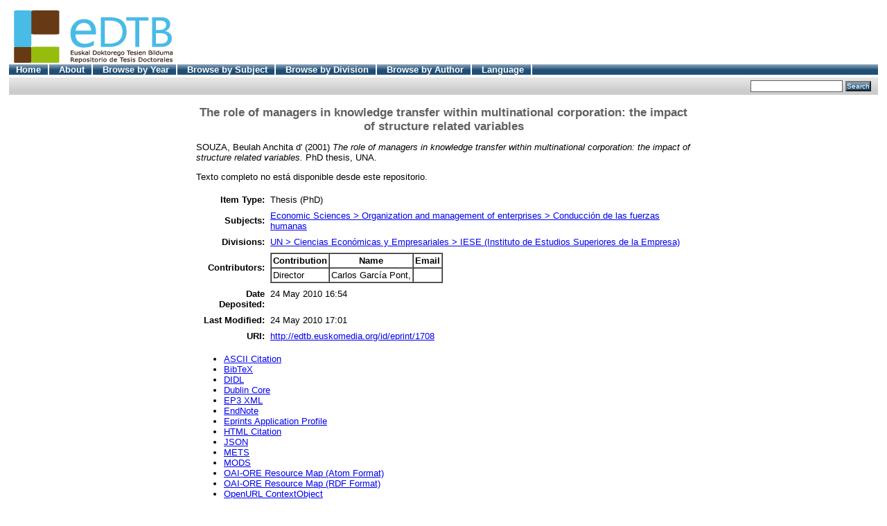

--- FILE ---
content_type: text/html; charset=UTF-8
request_url: http://edtb.euskomedia.org/1708/
body_size: 15131
content:
<!DOCTYPE html PUBLIC "-//W3C//DTD XHTML 1.0 Transitional//EN"
"http://www.w3.org/TR/xhtml1/DTD/xhtml1-transitional.dtd">
<html xmlns="http://www.w3.org/1999/xhtml">
  <head>
    <title>The role of managers in knowledge transfer within multinational corporation: the impact of structure related variables - EDTB</title>
    <script src="http://edtb.euskomedia.org/javascript/auto.js" type="text/javascript"><!-- nope --></script>
    <style type="text/css" media="screen">@import url(http://edtb.euskomedia.org/style/auto.css);</style>
    <style type="text/css" media="print">@import url(http://edtb.euskomedia.org/style/print.css);</style>
    <link rel="icon" href="/favicon.ico" type="image/x-icon" />
    <link rel="shortcut icon" href="/favicon.ico" type="image/x-icon" />
    <link rel="Top" href="http://edtb.euskomedia.org/" />
    <link rel="Search" href="http://edtb.euskomedia.org/cgi/search" />
    <meta name="eprints.creators_name" content="SOUZA, Beulah Anchita d'" />
<meta name="eprints.type" content="thesis" />
<meta name="eprints.datestamp" content="2010-05-24 14:54:03" />
<meta name="eprints.lastmod" content="2010-05-24 15:01:20" />
<meta name="eprints.metadata_visibility" content="show" />
<meta name="eprints.title" content="The role of managers in knowledge transfer within multinational corporation: the impact of structure related variables" />
<meta name="eprints.ispublished" content="pub" />
<meta name="eprints.subjects" content="531104" />
<meta name="eprints.full_text_status" content="none" />
<meta name="eprints.date" content="2001" />
<meta name="eprints.date_type" content="completed" />
<meta name="eprints.institution" content="UNA" />
<meta name="eprints.department" content="C. Económicas y Empresariales" />
<meta name="eprints.thesis_type" content="phd" />
<meta name="eprints.citation" content="SOUZA, Beulah Anchita d' (2001) The role of managers in knowledge transfer within multinational corporation: the impact of structure related variables. PhD thesis, UNA." />
<link rel="schema.DC" href="http://purl.org/DC/elements/1.0/" />
<meta name="DC.title" content="The role of managers in knowledge transfer within multinational corporation: the impact of structure related variables" />
<meta name="DC.creator" content="SOUZA, Beulah Anchita d'" />
<meta name="DC.subject" content="Conducción de las fuerzas humanas" />
<meta name="DC.date" content="2001" />
<meta name="DC.type" content="Thesis" />
<meta name="DC.type" content="NonPeerReviewed" />
<meta name="DC.identifier" content="SOUZA, Beulah Anchita d' (2001) The role of managers in knowledge transfer within multinational corporation: the impact of structure related variables. PhD thesis, UNA." />
<meta name="DC.relation" content="http://edtb.euskomedia.org/1708/" />
<link rel="alternate" href="http://edtb.euskomedia.org/cgi/export/eprint/1708/HTML/edtb-eprint-1708.html" type="text/html; charset=utf-8" title="HTML Citation" />
<link rel="alternate" href="http://edtb.euskomedia.org/cgi/export/eprint/1708/Text/edtb-eprint-1708.txt" type="text/plain; charset=utf-8" title="ASCII Citation" />
<link rel="alternate" href="http://edtb.euskomedia.org/cgi/export/eprint/1708/ContextObject/edtb-eprint-1708.xml" type="text/xml; charset=utf-8" title="OpenURL ContextObject" />
<link rel="alternate" href="http://edtb.euskomedia.org/cgi/export/eprint/1708/RDFXML/edtb-eprint-1708.rdf" type="application/rdf+xml" title="RDF+XML" />
<link rel="alternate" href="http://edtb.euskomedia.org/cgi/export/eprint/1708/EndNote/edtb-eprint-1708.enw" type="text/plain; charset=utf-8" title="EndNote" />
<link rel="alternate" href="http://edtb.euskomedia.org/cgi/export/eprint/1708/BibTeX/edtb-eprint-1708.bib" type="text/plain" title="BibTeX" />
<link rel="alternate" href="http://edtb.euskomedia.org/cgi/export/eprint/1708/COinS/edtb-eprint-1708.txt" type="text/plain; charset=utf-8" title="OpenURL ContextObject in Span" />
<link rel="alternate" href="http://edtb.euskomedia.org/cgi/export/eprint/1708/MODS/edtb-eprint-1708.xml" type="text/xml; charset=utf-8" title="MODS" />
<link rel="alternate" href="http://edtb.euskomedia.org/cgi/export/eprint/1708/RDFNT/edtb-eprint-1708.nt" type="text/plain" title="RDF+N-Triples" />
<link rel="alternate" href="http://edtb.euskomedia.org/cgi/export/eprint/1708/DIDL/edtb-eprint-1708.xml" type="text/xml; charset=utf-8" title="DIDL" />
<link rel="alternate" href="http://edtb.euskomedia.org/cgi/export/eprint/1708/XML/edtb-eprint-1708.xml" type="text/xml; charset=utf-8" title="EP3 XML" />
<link rel="alternate" href="http://edtb.euskomedia.org/cgi/export/eprint/1708/JSON/edtb-eprint-1708.js" type="text/javascript; charset=utf-8" title="JSON" />
<link rel="alternate" href="http://edtb.euskomedia.org/cgi/export/eprint/1708/DC/edtb-eprint-1708.txt" type="text/plain; charset=utf-8" title="Dublin Core" />
<link rel="alternate" href="http://edtb.euskomedia.org/cgi/export/eprint/1708/RIS/edtb-eprint-1708.ris" type="text/plain" title="Reference Manager" />
<link rel="alternate" href="http://edtb.euskomedia.org/cgi/export/eprint/1708/RDFN3/edtb-eprint-1708.n3" type="text/n3" title="RDF+N3" />
<link rel="alternate" href="http://edtb.euskomedia.org/cgi/export/eprint/1708/EAP/edtb-eprint-1708.xml" type="text/xml; charset=utf-8" title="Eprints Application Profile" />
<link rel="alternate" href="http://edtb.euskomedia.org/cgi/export/eprint/1708/REM_Atom/edtb-eprint-1708.xml" type="application/atom+xml; charset=utf-8" title="OAI-ORE Resource Map (Atom Format)" />
<link rel="alternate" href="http://edtb.euskomedia.org/cgi/export/eprint/1708/Simple/edtb-eprint-1708.txt" type="text/plain; charset=utf-8" title="Simple Metadata" />
<link rel="alternate" href="http://edtb.euskomedia.org/cgi/export/eprint/1708/Refer/edtb-eprint-1708.refer" type="text/plain" title="Refer" />
<link rel="alternate" href="http://edtb.euskomedia.org/cgi/export/eprint/1708/METS/edtb-eprint-1708.xml" type="text/xml; charset=utf-8" title="METS" />
<link rel="alternate" href="http://edtb.euskomedia.org/cgi/export/eprint/1708/REM_RDF/edtb-eprint-1708.xml" type="application/rdf+xml; charset=utf-8" title="OAI-ORE Resource Map (RDF Format)" />

  </head>
  <body bgcolor="#ffffff" text="#000000">
    <div class="ep_noprint"><noscript><style type="text/css">@import url(http://edtb.euskomedia.org/style/nojs.css);</style></noscript></div>
    
    <div class="ep_tm_header ep_noprint">
<!--      <div class="ep_tm_logo"><a href="{$config{frontpage}}"><img alt="Logo" src="{$config{site_logo}}" /></a></div>
      <div><a class="ep_tm_archivetitle" href="{$config{frontpage}}"><epc:phrase ref="archive_name"/></a></div>
-->
      <div><a class="ep_tm_archivetitle" href="http://edtb.euskomedia.org/"><img alt="Logotipo Hedatuz" src="/images/edtb.png" /></a></div>

  <ul class="ep_tm_menu">
	<li><a href="http://edtb.euskomedia.org/">Home</a></li>
	<li><a href="http://edtb.euskomedia.org/information.html">About</a></li>
	<li><a href="http://edtb.euskomedia.org/view/year/">Browse by Year</a></li>
	<li><a href="http://edtb.euskomedia.org/view/subjects/">Browse by Subject</a></li>
	<li><a href="http://edtb.euskomedia.org/view/divisions/">Browse by Division</a></li>
	<li><a href="http://edtb.euskomedia.org/view/creators/">Browse by Author</a></li>
	<li><a href="http://edtb.euskomedia.org/cgi/set_lang">Language</a></li>
  </ul>

  <table class="ep_tm_searchbar" border="0" cellpadding="0" cellspacing="0" width="100%">
    <tr>
      <td align="left"><ul class="ep_tm_key_tools"></ul></td>
      <td align="right" style="white-space: nowrap">
        <form method="get" accept-charset="utf-8" action="http://edtb.euskomedia.org/cgi/search" style="display:inline">
          <input class="ep_tm_searchbarbox" accept-charset="utf-8" size="20" type="text" name="q" />
          <input class="ep_tm_searchbarbutton" value="Search" type="submit" name="_action_search" />
          <input type="hidden" name="_order" value="bytitle" />
          <input type="hidden" name="basic_srchtype" value="ALL" />
          <input type="hidden" name="_satisfyall" value="ALL" />
        </form>
      </td>
    </tr>
  </table>
</div>


<div align="center">
  
  <table width="720" class="ep_tm_main"><tr><td align="left">
    <h1 class="ep_tm_pagetitle">The role of managers in knowledge transfer within multinational corporation: the impact of structure related variables</h1>
    <div class="ep_summary_content"><div class="ep_summary_content_left"></div><div class="ep_summary_content_right"></div><div class="ep_summary_content_top"></div><div class="ep_summary_content_main"><p style="margin-bottom: 1em"><span class="person_name">SOUZA, Beulah Anchita d'</span> (2001) <em>The role of managers in knowledge transfer within multinational corporation: the impact of structure related variables.</em> PhD thesis, UNA.</p> Texto completo no está disponible desde este repositorio. <table style="margin-bottom: 1em; margin-top: 1em;" cellpadding="3"><tr><th align="right">Item Type:</th> <td>Thesis (PhD)</td></tr> <tr><th align="right">Subjects:</th> <td valign="top"><a href="http://edtb.euskomedia.org/view/subjects/531104.html">Economic Sciences &gt; Organization and management of enterprises &gt; Conducción de las fuerzas humanas</a></td></tr> <tr><th align="right">Divisions:</th> <td valign="top"><a href="http://edtb.euskomedia.org/view/divisions/D040303.html">UN &gt; Ciencias Económicas y Empresariales &gt; IESE (Instituto de Estudios Superiores de la Empresa)</a></td></tr> <tr><th align="right">Contributors:</th> <td valign="top"><table border="1" cellspacing="0" cellpadding="2"><tr><th>Contribution</th><th>Name</th><th>Email</th></tr><tr><td>Director</td><td><span class="person_name">Carlos García Pont,</span></td><td></td></tr></table></td></tr> <tr><th align="right">Date Deposited:</th> <td valign="top">24 May 2010 16:54</td></tr> <tr><th align="right">Last Modified:</th> <td valign="top">24 May 2010 17:01</td></tr> <tr><th align="right">URI:</th> <td valign="top"><a href="http://edtb.euskomedia.org/id/eprint/1708">http://edtb.euskomedia.org/id/eprint/1708</a></td></tr></table><!--aitor export list --> <ul><li><a href="http://edtb.euskomedia.org/cgi/export/eprint/1708/Text/edtb-eprint-1708.txt">ASCII Citation</a></li><li><a href="http://edtb.euskomedia.org/cgi/export/eprint/1708/BibTeX/edtb-eprint-1708.bib" rel="nofollow">BibTeX</a></li><li><a href="http://edtb.euskomedia.org/cgi/export/eprint/1708/DIDL/edtb-eprint-1708.xml">DIDL</a></li><li><a href="http://edtb.euskomedia.org/cgi/export/eprint/1708/DC/edtb-eprint-1708.txt">Dublin Core</a></li><li><a href="http://edtb.euskomedia.org/cgi/export/eprint/1708/XML/edtb-eprint-1708.xml">EP3 XML</a></li><li><a href="http://edtb.euskomedia.org/cgi/export/eprint/1708/EndNote/edtb-eprint-1708.enw">EndNote</a></li><li><a href="http://edtb.euskomedia.org/cgi/export/eprint/1708/EAP/edtb-eprint-1708.xml">Eprints Application Profile</a></li><li><a href="http://edtb.euskomedia.org/cgi/export/eprint/1708/HTML/edtb-eprint-1708.html">HTML Citation</a></li><li><a href="http://edtb.euskomedia.org/cgi/export/eprint/1708/JSON/edtb-eprint-1708.js">JSON</a></li><li><a href="http://edtb.euskomedia.org/cgi/export/eprint/1708/METS/edtb-eprint-1708.xml">METS</a></li><li><a href="http://edtb.euskomedia.org/cgi/export/eprint/1708/MODS/edtb-eprint-1708.xml">MODS</a></li><li><a href="http://edtb.euskomedia.org/cgi/export/eprint/1708/REM_Atom/edtb-eprint-1708.xml">OAI-ORE Resource Map (Atom Format)</a></li><li><a href="http://edtb.euskomedia.org/cgi/export/eprint/1708/REM_RDF/edtb-eprint-1708.xml">OAI-ORE Resource Map (RDF Format)</a></li><li><a href="http://edtb.euskomedia.org/cgi/export/eprint/1708/ContextObject/edtb-eprint-1708.xml">OpenURL ContextObject</a></li><li><a href="http://edtb.euskomedia.org/cgi/export/eprint/1708/COinS/edtb-eprint-1708.txt">OpenURL ContextObject in Span</a></li><li><a href="http://edtb.euskomedia.org/cgi/export/eprint/1708/RDFNT/edtb-eprint-1708.nt">RDF+N-Triples</a></li><li><a href="http://edtb.euskomedia.org/cgi/export/eprint/1708/RDFN3/edtb-eprint-1708.n3">RDF+N3</a></li><li><a href="http://edtb.euskomedia.org/cgi/export/eprint/1708/RDFXML/edtb-eprint-1708.rdf">RDF+XML</a></li><li><a href="http://edtb.euskomedia.org/cgi/export/eprint/1708/Refer/edtb-eprint-1708.refer">Refer</a></li><li><a href="http://edtb.euskomedia.org/cgi/export/eprint/1708/RIS/edtb-eprint-1708.ris">Reference Manager</a></li><li><a href="http://edtb.euskomedia.org/cgi/export/eprint/1708/Simple/edtb-eprint-1708.txt">Simple Metadata</a></li></ul><!-- aitor login actions  --><!--
  <epc:if test="!$flags{preview}">
    <h3>Actions (login required)</h3>
    <table class="ep_summary_page_actions">
    <epc:foreach expr="action_list('eprint_summary_page_actions',$item)" iterator="action">
      <tr>
        <td><epc:print expr="$action.action_icon()" /></td>
        <td><epc:print expr="$action.action_title()" /></td>
      </tr>
    </epc:foreach>
    </table>
  </epc:if>
--> <p align="right">Personal del repositorio solamente: <a href="http://edtb.euskomedia.org/cgi/users/home?screen=EPrint::View&amp;eprintid=1708">página de control del documento</a></p> <p style="font-size:80%; font-color: darkgrey;">¹ Data hau katalogazio datuei dagokie, ez dokumentuari berari.</p><!-- aitor login actions fin --></div><div class="ep_summary_content_bottom"></div><div class="ep_summary_content_after"></div></div>
  </td></tr></table>
</div>


<div class="ep_tm_footer ep_noprint">
  <hr noshade="noshade" class="ep_ruler" />
  <hr class="ep_tm_last" />
  <div style="float: right; margin-left: 1em"><a href="http://eprints.org/software/"><img src="/images/eprintslogo.gif" border="0" /></a></div>
  <div style="float: right; margin-left: 1em">
	  <a href="http://www.asmoz.org" target="blank"><img src="/images/asmoz_pie.gif" border="0" /></a>
  </div>
  <div style="float: right; margin-left: 1em">
	  <a href="http://www.eusko-ikaskuntza.org" target="blank" style="margin-right:15px;"><img src="/images/ikaskuntza_pie.gif" border="0" /></a>
  </div>
  <div style="float: right; margin-left: 1em">
	  <a href="http://www.euskomedia.org" target="blank" style="margin-right:15px;"><img src="/images/logopie.gif" border="0" /></a>
  </div>
  <div style="font-size: 80%;">
    <div>EDTB está basado en <em><a href="http://eprints.org/software/">EPrints 3</a></em> el cual es desarrollado por la <a href="http://www.ecs.soton.ac.uk/">Escuela de Electrónica y Ciencia de la Computación</a> en la Universidad de Southampton. <a href="/eprints/">Más información y créditos del software</a>.</div>
  </div>
</div>

<script type="text/javascript">

  var _gaq = _gaq || [];
  _gaq.push(['_setAccount', 'UA-2240401-5']);
  _gaq.push(['_trackPageview']);

  (function() {
    var ga = document.createElement('script'); ga.type = 'text/javascript'; ga.async = true;
    ga.src = ('https:' == document.location.protocol ? 'https://ssl' : 'http://www') + '.google-analytics.com/ga.js';
    var s = document.getElementsByTagName('script')[0]; s.parentNode.insertBefore(ga, s);
  })();

</script>
  </body>
</html>